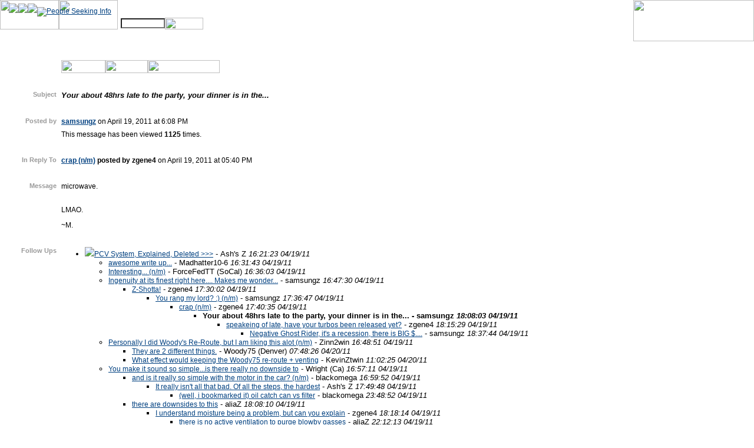

--- FILE ---
content_type: text/html; charset=utf-8
request_url: http://www.twinturbo.net/nissan/300zx/forums/general/view/2433073/Your-about-48hrs-late-to-the-party-your-dinner-is-in-the.html
body_size: 68522
content:

<!DOCTYPE HTML PUBLIC "-//W3C//DTD HTML 4.0 Transitional//EN">

<html xmlns="http://www.w3.org/1999/xhtml" xmlns:fb="http://www.facebook.com/2008/fbml" xmlns:og="http://ogp.me/ns#">
<head>


<span id="Macro"><title>TwinTurbo.NET: Nissan 300ZX forum - Your about 48hrs late to the party, your dinner is in the...</title>
<meta name="description" content="Your about 48hrs late to the party, your dinner is in the... microwave.&lt;p&gt;&lt;br&gt;LMAO.&lt;p&gt;~M.&lt;p&gt;  ">

<meta property="og:title" content="Your about 48hrs late to the party, your dinner is in the..." />
<meta property="og:description" content="microwave.&lt;p&gt;&lt;br&gt;LMAO.&lt;p&gt;~M.&lt;p&gt; " />  
<meta property="og:type" content="article" />
<STYLE type="text/css">
	<!--
	a.author:link    {font-size: 10pt; color: black; text-decoration: none;} /* unvisited link */
	a.author:active  {font-size: 10pt; color: black; text-decoration: underline;}
	a.author:visited {font-size: 10pt; color: black; text-decoration: none;} /* unvisited link */
	a.author:hover   {font-size: 10pt; color: black; text-decoration: underline;}
	form ul {
	  list-style-type: none;
	}
	form ul li {
	   margin: 0;
	   padding: 0;
         padding-top: 2px;
	}
	form ul ul li {
	   padding: 0;
      }
	form ul ul li a:link {
	   text-decoration: underline;
	}
	form ul ul li a:hover {
	   text-decoration: none;
	}
	form ul ul li a:visited {
	   text-decoration: none;
	}
	.font, body {
		font-family: Verdana, Arial, Helvetica, sans-serif;
		font-size: 10pt;
		color: #000000;
	}
	.white {
		font-family: Verdana, Arial, Helvetica, sans-serif;
		font-size: 9pt;
		color: white;
	}
	.textGrey {
		color: #666666;
		font-family: Verdana, Arial, Helvetica, sans-serif;
		font-size: 10px;
	}
	.textsmallblack {
		color: #000000;
		font-family: Verdana, Arial, Helvetica, sans-serif;
		font-size: 9pt;
	}
	.textBold {
		font-family: Verdana, Arial, Helvetica, sans-serif;
		font-size: 10pt;
		font-weight: bold;
		color: #000000;
	}
	.textBoldRed {
		font-family: Verdana, Arial, Helvetica, sans-serif;
		font-size: 10pt;
		font-weight: bold;
		color: #FF0000;
	}
	td {
		font-family: Verdana, Arial, Helvetica, sans-serif;
		font-size: 9pt;
	}
	a:link {
		font-family: Verdana, Arial, Helvetica, sans-serif;
		font-size: 9pt;
		color: #004080;
	}
	a:visited {
		font-family: Verdana, Arial, Helvetica, sans-serif;
		font-size: 9pt;
		color: #333333;
	}
	a.boxlink{
		font-family: Verdana, Arial, Helvetica, sans-serif;
		color: #ffffff;
		background-color: #3366CC;
	}
	.textGreyJustify {
		font-family: Verdana, Arial, Helvetica, sans-serif;
		font-size: 10px;
		color: #666666;
		text-align: justify;
	}
	body {
		background-color: #FFFFFF;
		background-image: url(/themes/01/images/z_bgnd.jpg);
		background-repeat: no-repeat;
	}
	input.search {
		color:000000; 
		font-size: 10px; 
		font-family: Verdana, Arial, Helvetica, sans-serif;
		background-color: #FFFFFF;
	}
	.inputbox {
		font-family: Verdana, Arial, Helvetica, sans-serif;
		background-color: #3366CC;
		color: #FFFFFF;
	}
	.textinput {
		font-family: Verdana, Arial, Helvetica, sans-serif;
		color: #000000;
		background-color: #ffffff;
	}
	input {
		font-family: Verdana, Arial, Helvetica, sans-serif;
		color: #000000;
		background-color: #3366CC;
	}
	.submitbutton {
		font-family: arial;
		font-size: 10pt;
		color: #000000;
		background-color: #cccccc;
   	}
   	H1 {
    		font-family: Verdana, Arial, Helvetica, sans-serif;
		color: #000000;
		font-weight: bold;
		font-size: 10pt;
	}
	.textTopic {
		font-family: Verdana, Arial, Helvetica, sans-serif;
		font-size: 10pt;
		font-style: italic;
		font-weight: bold;
	}
	.textBoldWhite {
		font-family: Verdana, Arial, Helvetica, sans-serif;
		font-size: 10pt;
		font-weight: bold;
		color: #FFFFFF;
	}
	.textWhite {
		font-family: Verdana, Arial, Helvetica, sans-serif;
		font-size: 10pt;
		color: #FFFFFF;
	}
	.textBoldGrey {
		font-family: Verdana, Arial, Helvetica, sans-serif;
		font-size: 8pt;
		font-weight: bold;
		color: #999999;
	}
	.bgframecolor {
		background-color: #cccccc;
	}
	.bgsubframecolor {
		background-color: #dedede;
	}
		.borderBox {
			color: black;
			background-color: #ffffff;
			font-size:  12px;
	#		font-family: Verdana,Arial;
			border-width: 1px;
			border-style: none;
			border-color: black black black black;
			padding: 2px 6px 2px 6px;
	#		cursor: pointer;
			position: relative;
			vertical-align: middle;
			height:  16px;
	}
	  	
	-->
</STYLE>
<SCRIPT LANGUAGE="JavaScript" type="text/javascript">
<!--
//----- Google Analytics ----
  var _gaq = _gaq || [];
  _gaq.push(['_setAccount', 'UA-37032911-1']);
  _gaq.push(['_setDomainName', 'twinturbo.net']);
  _gaq.push(['_trackPageview']);
  (function() {
    var ga = document.createElement('script'); ga.type = 'text/javascript'; ga.async = true;
    ga.src = ('https:' == document.location.protocol ? 'https://ssl' : 'http://www') + '.google-analytics.com/ga.js';
    var s = document.getElementsByTagName('script')[0]; s.parentNode.insertBefore(ga, s);
  })();
  //---------------------------
function popupURL(url, refresh_window) {
	var newwin = window.open(url, 'status', 'width=550,height=200,resizable=no');
	newwin.opener = self;
	if (refresh_window == 1)
		self.open(self.document.URL);
	newwin.focus();
}
function confirm_vtd (url) {
	if (confirm("Vote to Delete message.  Are you sure?"))
		popupURL(url);
}

function change_description (msg_id, forum) {
	var msg = prompt("Enter a new description for this bookmark.  Leave the description blank to revert to the message subject.", "");
	while (msg.length > 255) {
		msg = prompt("Description is too long.  Enter a new description for this bookmark. Leave the description blank to revert to the message subject.");
	}
	var x;
	var frm;
	for (x=0; x < document.forms.length; x++) {
		if (document.forms[x].name == "changedesc_" + forum) {
		   frm = document.forms[x];
		}
	}
	// go ahead and set the message entered.
	frm.description.value = msg;
	frm.msg_id.value = msg_id;
	frm.forum.value = forum;
	// submit the form to do deletion.
	frm.submit();
}
-->
</SCRIPT>
<SCRIPT TYPE="text/javascript">
<!--
function MM_preloadImages() { //v3.0
  var d=document; if(d.images){ if(!d.MM_p) d.MM_p=new Array();
    var i,j=d.MM_p.length,a=MM_preloadImages.arguments; for(i=0; i<a.length; i++)
    if (a[i].indexOf("#")!=0){ d.MM_p[j]=new Image; d.MM_p[j++].src=a[i];}}
}
function MM_findObj(n, d) { //v4.01
  var p,i,x;  if(!d) d=document; if((p=n.indexOf("?"))>0&&parent.frames.length) {
    d=parent.frames[n.substring(p+1)].document; n=n.substring(0,p);}
  if(!(x=d[n])&&d.all) x=d.all[n]; for (i=0;!x&&i<d.forms.length;i++) x=d.forms[i][n];
  for(i=0;!x&&d.layers&&i<d.layers.length;i++) x=MM_findObj(n,d.layers[i].document);
  if(!x && d.getElementById) x=d.getElementById(n); return x;
}
function MM_swapImage() { //v3.0
  var i,j=0,x,a=MM_swapImage.arguments; document.MM_sr=new Array; for(i=0;i<(a.length-2);i+=3)
   if ((x=MM_findObj(a[i]))!=null){document.MM_sr[j++]=x; if(!x.oSrc) x.oSrc=x.src; x.src=a[i+2];}
}
function MM_reloadPage(init) {  //reloads the window if Nav4 resized
  if (init==true) with (navigator) {if ((appName=="Netscape")&&(parseInt(appVersion)==4)) {
    document.MM_pgW=innerWidth; document.MM_pgH=innerHeight; onresize=MM_reloadPage; }}
  else if (innerWidth!=document.MM_pgW || innerHeight!=document.MM_pgH) location.reload();
}
MM_reloadPage(true);
function MM_showHideLayers() { //v6.0
  var i,p,v,obj,args=MM_showHideLayers.arguments;
  for (i=0; i<(args.length-2); i+=3) if ((obj=MM_findObj(args[i]))!=null) { v=args[i+2];
    if (obj.style) { obj=obj.style; v=(v=='show')?'visible':(v=='hide')?'hidden':v; }
    obj.visibility=v; }
}
function MM_swapImgRestore() { //v3.0
  var i,x,a=document.MM_sr; for(i=0;a&&i<a.length&&(x=a[i])&&x.oSrc;i++) x.src=x.oSrc;
}
-->
</script>
</HEAD>
<BODY  background="/themes/01/images/z_bgnd.jpg" BGCOLOR=#FFFFFF LEFTMARGIN=0 TOPMARGIN=0 MARGINWIDTH=0 MARGINHEIGHT=0 ONLOAD="MM_preloadImages('/themes/01/images/header_forums-over.jpg','/themes/01/images/header_pages-over.jpg','/themes/01/images/header_pages.jpg','/themes/01/images/header_forums.jpg','/themes/01/images/pages_rides-over.jpg','/themes/01/images/pages_tech-over.jpg','/themes/01/images/pages_docs-over.jpg','/themes/01/images/pages_news-over.jpg','/themes/01/images/pages_faq-over.jpg','/themes/01/images/pages_links-over.jpg','/themes/01/images/pages_chat-over.jpg','/themes/01/images/pages_store-over.jpg','/themes/01/images/forums_search-over.jpg','/themes/01/images/forums_events-over.jpg','/themes/01/images/forums_classified-over.jpg','/themes/01/images/forums_technical-over.jpg','/themes/01/images/forums_general-over.jpg','/themes/01/images/pages_members-over.jpg','/themes/01/images/header_search-over.jpg')">
<a name="top"></a>
<SCRIPT LANGUAGE = "JavaScript">
var ol_fgcolor = "#FFFFE1";
var ol_width = 400;
</SCRIPT>
<SCRIPT LANGUAGE = "JavaScript" SRC="/themes/overlib.js"></SCRIPT>
<SCRIPT LANGUAGE = "JavaScript">
<!--
function help(msg) {
//	if (msg.length == 0)
//		msg = "No description provided.";
	return overlib(msg);
}
-->
</SCRIPT>
<DIV ID="overDiv" style="position:absolute; visibility:hidden; z-index:1000;"></div>
<div id="OnlineCount" style="position:absolute; left:15px; top:5px; width:300px; height:20px; z-index:1; visibility: visible;">
<a href="/net/online.aspx" target="Main"><img border=0 vspace=1 src="/themes/01/images/2.gif"><img border=0 vspace=1 src="/themes/01/images/8.gif"><img border=0 vspace=1 src="/themes/01/images/4.gif"><IMG SRC="/themes/01/images/psi.gif" border=0 alt="People Seeking Info"></a>
</div>
<div id="ForumsLayer" style="position:absolute; left:0px; top:50px; width:286px; height:20px; z-index:2; visibility: hidden;">
	<TABLE BORDER=0 CELLPADDING=0 CELLSPACING=0>
		<TR> 
			<td> <A HREF="/nissan/300zx/forums/general/current/forum.html" onMouseOver="MM_swapImage('forums_general','','/themes/01/images/forums_general-over.jpg',1)" onMouseOut="MM_swapImgRestore()"><IMG SRC="/themes/01/images/forums_general.jpg" ALT="" NAME="forums_general" WIDTH=56 HEIGHT=20 BORDER=0></A></td>
			<td><A HREF="/nissan/300zx/forums/technical/current/forum.html" onMouseOver="MM_swapImage('forums_technical','','/themes/01/images/forums_technical-over.jpg',1)" onMouseOut="MM_swapImgRestore()"><IMG SRC="/themes/01/images/forums_technical.jpg" ALT="" NAME="forums_technical" WIDTH=64 HEIGHT=20 BORDER=0></A></td>
			<td><A HREF="/nissan/300zx/forums/classified/current/forum.html" onMouseOver="MM_swapImage('forums_classified','','/themes/01/images/forums_classified-over.jpg',1)" onMouseOut="MM_swapImgRestore()"><IMG SRC="/themes/01/images/forums_classified.jpg" ALT="" NAME="forums_classified" WIDTH=65 HEIGHT=20 BORDER=0></A></td>
			<td><A HREF="/nissan/300zx/forums/events/current/forum.html" onMouseOver="MM_swapImage('forums_events','','/themes/01/images/forums_events-over.jpg',1)" onMouseOut="MM_swapImgRestore()"><IMG SRC="/themes/01/images/forums_events.jpg" ALT="" NAME="forums_events" WIDTH=51 HEIGHT=20 BORDER=0></A></td>
			<td><A HREF="/nissan/300zx/forums/polls/current/forum.html" onMouseOver="MM_swapImage('forums_poll','','/themes/01/images/forums_poll-over.jpg',1)" onMouseOut="MM_swapImgRestore()"><IMG SRC="/themes/01/images/forums_poll.jpg" ALT="" NAME="forums_poll" WIDTH=32 HEIGHT=20 BORDER=0></A></TD>
			
			
			<!--<td> <A HREF="#" onMouseOver="MM_swapImage('forums_search','','/themes/01/images/forums_search-over.jpg',1)" onMouseOut="MM_swapImgRestore()"><IMG SRC="/themes/01/images/forums_search.jpg" ALT="" NAME="forums_search" WIDTH=50 HEIGHT=20 BORDER=0></A></td>-->
		</TR>
	</TABLE>
</div>
<div id="PagesLayer" style="position:absolute; left:100px; top:50px; width:361px; height:20px; z-index:3; visibility: hidden;">
<TABLE WIDTH=361 BORDER=0 CELLPADDING=0 CELLSPACING=0>
	<TR>
		<td><A HREF="/ttnetrides/rides.aspx" onMouseOver="MM_swapImage('pages_rides','','/themes/01/images/pages_rides-over.jpg',1)" onMouseOut="MM_swapImgRestore()"><IMG SRC="/themes/01/images/pages_rides.jpg" ALT="" NAME="pages_rides" WIDTH=42 HEIGHT=20 BORDER=0></A></td>
		<td><A HREF="/nissan/300zx/tech/tech.aspx" onMouseOver="MM_swapImage('pages_tech','','/themes/01/images/pages_tech-over.jpg',1)" onMouseOut="MM_swapImgRestore()"><IMG SRC="/themes/01/images/pages_tech.jpg" ALT="" NAME="pages_tech" WIDTH=35 HEIGHT=20 BORDER=0></A></td>
		<td><A HREF="/ttnetdocs/docs.aspx" onMouseOver="MM_swapImage('pages_docs','','/themes/01/images/pages_docs-over.jpg',1)" onMouseOut="MM_swapImgRestore()" target="_blank"><IMG SRC="/themes/01/images/pages_docs.jpg" ALT="" NAME="pages_docs" WIDTH=37 HEIGHT=20 BORDER=0></A></td>
		<td><A HREF="/nissan/300zx/forums/news/current/forum.html" onMouseOver="MM_swapImage('pages_news','','/themes/01/images/pages_news-over.jpg',1)" onMouseOut="MM_swapImgRestore()"><IMG SRC="/themes/01/images/pages_news.jpg" ALT="" NAME="pages_news" WIDTH=40 HEIGHT=20 BORDER=0></A></td>
		<td><A HREF="/nissan/300zx/FAQ/faq.aspx" onMouseOver="MM_swapImage('pages_faq','','/themes/01/images/pages_faq-over.jpg',1)" onMouseOut="MM_swapImgRestore()"><IMG SRC="/themes/01/images/pages_faq.jpg" ALT="" NAME="pages_faq" WIDTH=27 HEIGHT=20 BORDER=0></A></td>
		<td><A HREF="/nissan/300zx/links/links.aspx" onMouseOver="MM_swapImage('pages_links','','/themes/01/images/pages_links-over.jpg',1)" onMouseOut="MM_swapImgRestore()"><IMG SRC="/themes/01/images/pages_links.jpg" ALT="" NAME="pages_links" WIDTH=37 HEIGHT=20 BORDER=0></A></td>
		<td><A HREF="/ttnetchat/chat.aspx" onMouseOver="MM_swapImage('pages_chat','','/themes/01/images/pages_chat-over.jpg',1)" onMouseOut="MM_swapImgRestore()"><IMG SRC="/themes/01/images/pages_chat.jpg" ALT="" NAME="pages_chat" WIDTH=36 HEIGHT=20 BORDER=0></A></td>
		<td><A HREF="/ttnetstore/store.aspx" onMouseOver="MM_swapImage('pages_store','','/themes/01/images/pages_store-over.jpg',1)" onMouseOut="MM_swapImgRestore()" target="_blank"><IMG SRC="/themes/01/images/pages_store.jpg" ALT="" NAME="pages_store" WIDTH=40 HEIGHT=20 BORDER=0></A></td>
		<td><A HREF="/ttnetmembers/members.aspx" onMouseOver="MM_swapImage('pages_members','','/themes/01/images/pages_members-over.jpg',1)" onMouseOut="MM_swapImgRestore()"><IMG SRC="/themes/01/images/pages_members.jpg" ALT="" NAME="pages_members" WIDTH=67 HEIGHT=20 BORDER=0></A></td>
		<td><A HREF="/ttnetsearch/search.aspx" onMouseOver="MM_swapImage('forums_search','','/themes/01/images/forums_search-over.jpg',1)" onMouseOut="MM_swapImgRestore()"><IMG SRC="/themes/01/images/forums_search.jpg" ALT="" NAME="forums_search" WIDTH=50 HEIGHT=20 BORDER=0></A></td>
	</TR>
</TABLE></div>
<div id="SearchLayer" style="position:absolute; left:205px; top:30px; width:300px; height:20px; z-index:1">
<form action="/ttnetsearch/search.aspx?forum=general" method="post" name="search">
	<table border="0" cellspacing="0" cellpadding="0">
		<tr>
			<td valign="middle" class="search"><input name="search" type="text" id="btnsearch" size="10" class="search"><a href="#" onClick="document.forms[0].submit();" onMouseOut="MM_swapImgRestore()" onMouseOver="MM_swapImage('header_search','','/themes/01/images/header_search-over.jpg',1);MM_showHideLayers('ForumsLayer','','hide','PagesLayer','','hide')"><img src="/themes/01/images/header_search.jpg" name="header_search" width="65" height="20" border="0" align="absmiddle"></a></td>
		</tr>
	</table>
</form>
</div>
<!-- ACTUAL PAGE-->
<a name="top"></a>
<table width="100%" height="100%" border="0" cellpadding="0" cellspacing="0">
        <tr>
                <td align="left" valign="top">
                        <table width="100%" height="70" border="0" cellpadding="0" cellspacing="0">
                                <tr>
                                        <td width="200" height="50" background="/themes/01/images/header_bgnd.gif" valign="top"><a href="#" onMouseOver="MM_swapImage('Forums','','/themes/01/images/header_forums-over.jpg','Pages','','/themes/01/images/header_pages.jpg',1);MM_showHideLayers('ForumsLayer','','show','PagesLayer','','hide')"><img src="/themes/01/images/header_forums.jpg" name="Forums" width="100" height="50" border="0"></a><a href="#" onMouseOver="MM_showHideLayers('ForumsLayer','','hide','PagesLayer','','show');MM_swapImage('Forums','','/themes/01/images/header_forums.jpg','Pages','','/themes/01/images/header_pages-over.jpg',1)"><img src="/themes/01/images/header_pages.jpg" name="Pages" width="100" height="50" border="0"></a></td>
                                        <td height="50" align="left" valign="bottom" background="/themes/01/images/header_bgnd.gif">&nbsp;</td>
                                        <td width="205" height="70" rowspan="2" align="right"><a href="http://www.twinturbo.net"><!--<img src="/themes/01/images/header_logo_XMAS.gif" border="0" width="205" height="70">--><img src="/themes/01/images/header_logo.gif" width="205" height="70" border="0"></a></td>
                                </tr>
                                <tr>
                                        <td height="20">&nbsp;</td>
                                        <td height="20">&nbsp;</td>
                                </tr>
                        </table>
<p><table width="100%" border=0 cellpadding=4 cellspacing=0>
	<tr>
		<td><img src="/themes/01/images/spacer.gif" width=76 height=1></td>
		<td align=top valign=left><IMG SRC="/themes/01/images/bar-generali.gif" HEIGHT=16 ALT=""><br><a href="/net/bookmarks.aspx?forum=general&forum_type=&action=add&msg_id=2433073" onmouseover="MM_swapImage('bar_book_23','','/themes/01/images/bar-bookmark-over.gif',1)" onmouseout="MM_swapImgRestore()" target="_blank"><img src="/themes/01/images/bar-bookmark.gif" alt="" name="bar_book_23" width=75 height=22 border=0 id="bar_book_23"></a><a href="#followups" onmouseover="MM_swapImage('bar_followups_b','','/themes/01/images/bar-followups-over.gif',1)" onmouseout="MM_swapImgRestore()"><img src="/themes/01/images/bar-followups.gif" alt="" name="bar_followups_b" width=72 height=22 border=0 id="bar_followups_b"></a><a href="/nissan/300zx/forums/general/current/forum.html" onmouseover="MM_swapImage('bar_forum_b','','/themes/01/images/bar-forum-over.gif',1)" onmouseout="MM_swapImgRestore()"><img src="/themes/01/images/bar-forum.gif" alt="" name="bar_forum_b" width=122 height=22 border=0 id="bar_forum_b"></a> </td>
		<td><img src="/themes/01/images/spacer.gif" width=76 height=1></td>
	</tr>
	<tr>
		<td>&nbsp;</td>
		<td>&nbsp;</td>
		<td>&nbsp;</td>
	</tr>
	<tr>
		<td valign=top align=right class="textBoldGrey"><b>Subject</b></td>
<td valign=top align=left class="textTopic">Your about 48hrs late to the party, your dinner is in the...</td>
<td><img src="/themes/01/images/spacer.gif" width=76 height=1></td>
	</tr>
	<tr>
		<td>&nbsp;</td>
		<td>&nbsp;</td>
		<td>&nbsp;</td>
	</tr>
	<tr>
		<td valign=top align=right class="textBoldGrey"><b>Posted by</b></td>
	<td valign=top align=left><b><a href="/net/directory.aspx?forum=general&user_id=77178">samsungz</a></b> on April 19, 2011 at 6:08 PM </td>
	<td><img src="/themes/01/images/spacer.gif" width=76 height=1></td>
</tr>
<tr>
	<td valign=top align=right>&nbsp;</td>
	<td valign=top align=left>This message has been viewed <B>1125</B> times.<!--99.21.139.167--> </td>
	<td><img src="/themes/01/images/spacer.gif" width=76 height=1></td>
	</tr>
	<tr>
		<td>&nbsp;</td>
		<td>&nbsp;</td>
		<td>&nbsp;</td>
	</tr>
	<tr>
	<td valign=top align=right class="textBoldGrey"><b>In Reply To</b></td>
	<td valign=top align=left><b><a href="/net/viewmsg.aspx?forum=general&msg_id=2433064">crap (n/m)</a> posted by zgene4</b> on April 19, 2011 at 05:40 PM</td>
	<td><img src="/themes/01/images/spacer.gif" width=76 height=1></td>
</tr>
	
	<tr>
		<td>&nbsp;</td>
		<td>&nbsp;</td>
		<td>&nbsp;</td>
	</tr>
	<tr>
		<td valign=top align=right class="textBoldGrey"><b>Message</b></td>
<td valign=top align=left>microwave.<p><br>LMAO.<p>~M.<p><p>

</td>
<td><img src="/themes/01/images/spacer.gif" width=76 height=1></td>
	</tr>
	<tr>
		<td>&nbsp;</td>
		<td>&nbsp;</td>
		<td>&nbsp;</td>
	</tr>
	<tr>
		<td align="right" valign="top" class="textBoldGrey"><a name="followups"></a><b>Follow Ups</b></td>
		<td>
<font size=-1><ul><li><img border=0 src="/themes/01/images/photo.gif" onMouseOver="overlib('<img width=200  SRC=http://ashspecz.com/Image%20Gallery/PCV%20Delete/Source%20Images/P4190465.JPG>', CAPTION, 'First Image', WIDTH, 200, HEIGHT, 134);"  onMouseOut="return nd();"><a href="/nissan/300zx/forums/general/view/2433040/PCV-System-Explained-Deleted-gtgtgt.html " onMouseOver="overlib('PCV System: Explained, Deleted&lt;p&gt;I imagine there are quite a few opinions out there on the PCV system and with the new turbo inlet pipes we are currently right in the middle of producing, it has raised a lot of questions about the option to remove the PCV ports on the accordion section replacements.... ', CAPTION, 'Message Preview');"  onMouseOut="return nd();"  >PCV System, Explained, Deleted &gt;&gt;&gt;</a> - <a class="author" href="/net/directory.aspx?forum=general&user_id=16425"
>Ash's Z</a>
		
		
	 <i>16:21:23 04/19/11</i><ul><li><a href="/nissan/300zx/forums/general/view/2433042/awesome-write-up.html " onMouseOver="overlib('wish you have posted last week before I put my engine back in :)&lt;p&gt; ', CAPTION, 'Message Preview');"  onMouseOut="return nd();"  >awesome write up...</a> - <a class="author" href="/net/directory.aspx?forum=general&user_id=14010"
>Madhatter10-6</a>
		
		
	 <i>16:31:43 04/19/11</i></ul><ul><li><a href="/nissan/300zx/forums/general/view/2433044/Interesting.html "  >Interesting... (n/m)</a> - <a class="author" href="/net/directory.aspx?forum=general&user_id=34651"
>ForceFedTT (SoCal)</a>
		
		
	 <i>16:36:03 04/19/11</i></ul><ul><li><a href="/nissan/300zx/forums/general/view/2433046/Ingenuity-at-its-finest-right-here-Makes-me-wonder.html " onMouseOver="overlib(' what else can be deleted in the pursuit of a Z32\'s perfection of performance.  :)&lt;p&gt;~M.&lt;p&gt; ', CAPTION, 'Message Preview');"  onMouseOut="return nd();"  >Ingenuity at its finest right here.... Makes me wonder...</a> - <a class="author" href="/net/directory.aspx?forum=general&user_id=77178"
>samsungz</a>
		
		
	 <i>16:47:30 04/19/11</i><ul><li><a href="/nissan/300zx/forums/general/view/2433060/Z-Shotta.html " onMouseOver="overlib('&lt;br&gt; ', CAPTION, 'Message Preview');"  onMouseOut="return nd();"  >Z-Shotta!</a> - <a class="author" href="/net/directory.aspx?forum=general&user_id=47061"
>zgene4</a>
		
		
	 <i>17:30:02 04/19/11</i><ul><li><a href="/nissan/300zx/forums/general/view/2433062/You-rang-my-lord-.html "  >You rang my lord? :) (n/m)</a> - <a class="author" href="/net/directory.aspx?forum=general&user_id=77178"
>samsungz</a>
		
		
	 <i>17:36:47 04/19/11</i><ul><li><a href="/nissan/300zx/forums/general/view/2433064/crap.html "  >crap (n/m)</a> - <a class="author" href="/net/directory.aspx?forum=general&user_id=47061"
>zgene4</a>
		
		
	 <i>17:40:35 04/19/11</i><ul><li><b>Your about 48hrs late to the party, your dinner is in the... - <a class="author" href="/net/directory.aspx?forum=general&user_id=77178"
>samsungz</a>
		
		
	 <i>18:08:03 04/19/11</i></b><ul><li><a href="/nissan/300zx/forums/general/view/2433078/speakeing-of-late-have-your-turbos-been-released-yet.html " onMouseOver="overlib('&lt;br&gt; ', CAPTION, 'Message Preview');"  onMouseOut="return nd();"  >speakeing of late, have your turbos been released yet?</a> - <a class="author" href="/net/directory.aspx?forum=general&user_id=47061"
>zgene4</a>
		
		
	 <i>18:15:29 04/19/11</i><ul><li><a href="/nissan/300zx/forums/general/view/2433082/Negative-Ghost-Rider-its-a-recession-there-is-BIG-.html " onMouseOver="overlib('to be made in flipping commercial and residential real estate than the fairly slim profit margin on turbo kits for me...&lt;p&gt;Only sold 2 sets before my girl got me into the deep end of the real estate game, 1 locally, and the other to a guy out in Cali.  Aside from my 9-5, that soaks up most of my b.s... ', CAPTION, 'Message Preview');"  onMouseOut="return nd();"  >Negative Ghost Rider, it's a recession, there is BIG $....</a> - <a class="author" href="/net/directory.aspx?forum=general&user_id=77178"
>samsungz</a>
		
		
	 <i>18:37:44 04/19/11</i></ul></ul></ul></ul></ul></ul></ul><ul><li><a href="/nissan/300zx/forums/general/view/2433048/Personally-I-did-Woodys-Re-Route-but-I-am-liking-this-alot.html "  >Personally I did Woody's Re-Route, but I am liking this alot (n/m)</a> - <a class="author" href="/net/directory.aspx?forum=general&user_id=75517"
>Zinn2win</a>
		
		
	 <i>16:48:51 04/19/11</i><ul><li><a href="/nissan/300zx/forums/general/view/2433193/They-are-2-different-things.html " onMouseOver="overlib('Depends if you agree that deleting it is a good thing or not.  ', CAPTION, 'Message Preview');"  onMouseOut="return nd();"  >They are 2 different things.</a> - <a class="author" href="/net/directory.aspx?forum=general&user_id=22423"
>Woody75 (Denver)</a>
		
		
	 <i>07:48:26 04/20/11</i></ul><ul><li><a href="/nissan/300zx/forums/general/view/2433226/What-effect-would-keeping-the-Woody75-re-route--venting.html " onMouseOver="overlib('What sort of effect would simply venting the exhaust Valve covers (as Ash did) while keeping the rest of the PCV system intact with a Woody75 reroute?&lt;p&gt;I have done the re-route, and if I vented the exhaust valve cover while capping the accordian tube that would prevent any oil that might find its w... ', CAPTION, 'Message Preview');"  onMouseOut="return nd();"  >What effect would keeping the Woody75 re-route + venting</a> - <a class="author" href="/net/directory.aspx?forum=general&user_id=71814"
>KevinZtwin</a>
		
		
	 <i>11:02:25 04/20/11</i></ul></ul><ul><li><a href="/nissan/300zx/forums/general/view/2433050/You-make-it-sound-so-simpleis-there-really-no-downside-to.html " onMouseOver="overlib('removing the system? I don\'t think many smog shops would notice but don\'t think I\'ll be testing that. How about on older engines with more blowby like mine with compression in the 145-150 range? ', CAPTION, 'Message Preview');"  onMouseOut="return nd();"  >You make it sound so simple...is there really no downside to</a> - <a class="author" href="/net/directory.aspx?forum=general&user_id=62304"
>Wright (Ca)</a>
		
		
	 <i>16:57:11 04/19/11</i><ul><li><a href="/nissan/300zx/forums/general/view/2433051/and-is-it-really-so-simple-with-the-motor-in-the-car.html "  >and is it really so simple with the motor in the car? (n/m)</a> - <a class="author" href="/net/directory.aspx?forum=general&user_id=62046"
>blackomega</a>
		
		
	 <i>16:59:52 04/19/11</i><ul><li><a href="/nissan/300zx/forums/general/view/2433068/It-really-isnt-all-that-bad--Of-all-the-steps-the-hardest.html " onMouseOver="overlib('is to remove the hose that connects to the port on the valve cover that points to the passenger side.... and that\'s not really major surgery.&lt;p&gt; ', CAPTION, 'Message Preview');"  onMouseOut="return nd();"  >It really isn't all that bad.  Of all the steps, the hardest</a> - <a class="author" href="/net/directory.aspx?forum=general&user_id=16425"
>Ash's Z</a>
		
		
	 <i>17:49:48 04/19/11</i><ul><li><a href="/nissan/300zx/forums/general/view/2433152/well-i-bookmarked-it-oil-catch-can-vs-filter.html " onMouseOver="overlib('Are there catch cans that small, or is it a custom job? I don\'t see plumbing lines that long (to accommodate mounting cans) being any different than just dumping to the street...&lt;p&gt;Is it late? Am I tired?  ', CAPTION, 'Message Preview');"  onMouseOut="return nd();"  >(well, i bookmarked it) oil catch can vs filter</a> - <a class="author" href="/net/directory.aspx?forum=general&user_id=62046"
>blackomega</a>
		
		
	 <i>23:48:52 04/19/11</i></ul></ul></ul><ul><li><a href="/nissan/300zx/forums/general/view/2433074/there-are-downsides-to-this.html " onMouseOver="overlib('older engines and cold engines with forged pistons will have increased blow-by. Hell, even a new engine will have some blow-by.&lt;p&gt;Unless you routinely get the engine oil hot enough to boil off any moisture in the crankcase, your oil will become contaminated. This may not be an issue in warm climates... ', CAPTION, 'Message Preview');"  onMouseOut="return nd();"  >there are downsides to this</a> - <a class="author" href="/net/directory.aspx?forum=general&user_id=25623"
>aliaZ</a>
		
		
	 <i>18:08:10 04/19/11</i><ul><li><a href="/nissan/300zx/forums/general/view/2433079/I-understand-moisture-being-a-problem-but-can-you-explain.html " onMouseOver="overlib('to me why a delete would cause it\'s build-up?  Is it because the mixture is no longer being sent through the combustion chamber? ', CAPTION, 'Message Preview');"  onMouseOut="return nd();"  >I understand moisture being a problem, but can you explain</a> - <a class="author" href="/net/directory.aspx?forum=general&user_id=47061"
>zgene4</a>
		
		
	 <i>18:18:14 04/19/11</i><ul><li><a href="/nissan/300zx/forums/general/view/2433125/there-is-no-active-ventilation-to-purge-blowby-gasses.html " onMouseOver="overlib('from the crankcase if you delete the PCV system ', CAPTION, 'Message Preview');"  onMouseOut="return nd();"  >there is no active ventilation to purge blowby gasses</a> - <a class="author" href="/net/directory.aspx?forum=general&user_id=25623"
>aliaZ</a>
		
		
	 <i>22:12:13 04/19/11</i></ul></ul></ul></ul><ul><li><a href="/nissan/300zx/forums/general/view/2433054/wouldnt-an-oil-catch-can-would-be-better-than-a-filter-.html "  >wouldn't an oil catch can would be better than a filter ? (n/m)</a> - <a class="author" href="/net/directory.aspx?forum=general&user_id=15285"
>The Devils Z</a>
		
		
	 <i>17:10:12 04/19/11</i><ul><li><a href="/nissan/300zx/forums/general/view/2433057/Yes.html " onMouseOver="overlib('I ran a filter type on my Talon and once in a while the oil would still come out of the filter..&lt;p&gt;A catch can would be a better route.  Since my talon wasn\'t my DD.. I just ran a hose that was looped around itself a few wraps.. then zip tied.. I would check it and &quot;drain&quot; it once in a while.. usual... ', CAPTION, 'Message Preview');"  onMouseOut="return nd();"  >Yes.</a> - <a class="author" href="/net/directory.aspx?forum=general&user_id=18722"
>KongZTT GT28RS MD</a>
		
		
	 <i>17:18:18 04/19/11</i><ul><li><a href="/nissan/300zx/forums/general/view/2433065/I-cannot-speak-to-how-the-crankcase-is-configured-on-an.html " onMouseOver="overlib('Eagle Talon or how it can be used as a basis for understanding the Z\'s PCV system.  If one wanted to run a catch can instead of the filter that will work just fine.  But I\'ve never had an issue with the Z spilling oil from the PCV ports - on mine or on any other I\'ve done this with. ', CAPTION, 'Message Preview');"  onMouseOut="return nd();"  >I cannot speak to how the crankcase is configured on an</a> - <a class="author" href="/net/directory.aspx?forum=general&user_id=16425"
>Ash's Z</a>
		
		
	 <i>17:42:39 04/19/11</i><ul><li><a href="/nissan/300zx/forums/general/view/2433097/It-wasnt-alot-of-oil-that-came-out-but-I-hated.html " onMouseOver="overlib('opening the hood and seeing the little filter soaked with oil.. small amounts would drip onto valve cover.&lt;p&gt;I guess it is the angle that the VG\'s valve covers are at and the tubes that come out do not allow the oil to &quot;hump&quot; those curves/transitions.&lt;p&gt;The only problem with running a catch can.. is... ', CAPTION, 'Message Preview');"  onMouseOut="return nd();"  >It wasn't alot of oil that came out.. but I hated</a> - <a class="author" href="/net/directory.aspx?forum=general&user_id=18722"
>KongZTT GT28RS MD</a>
		
		
	 <i>19:41:26 04/19/11</i></ul></ul></ul></ul><ul><li><a href="/nissan/300zx/forums/general/view/2433055/post-in-technical-so-we-can-VTF.html "  >post in technical so we can VTF (n/m)</a> - <a class="author" href="/net/directory.aspx?forum=general&user_id=74851"
>MrOzzie5183</a>
		
		
	 <i>17:13:18 04/19/11</i><ul><li><a href="/nissan/300zx/forums/general/view/2433066/I-will-put-together-a-full-writeup-on-this-process-in-the.html " onMouseOver="overlib('near future that will have pictures and a more defined step-by-step explanation to the process.&lt;p&gt;I mainly made this post for the NYC Z-Car club guys and other customers as we are right in the middle of producing their turbo inlet pipe sets.  They needed more information on what this is all about so... ', CAPTION, 'Message Preview');"  onMouseOut="return nd();"  >I will put together a full writeup on this process in the</a> - <a class="author" href="/net/directory.aspx?forum=general&user_id=16425"
>Ash's Z</a>
		
		
	 <i>17:47:56 04/19/11</i></ul></ul><ul><li><a href="/nissan/300zx/forums/general/view/2433059/Agreed-I-got-rid-of-it-on-my-car-a-long-time-ago.html "  >Agreed, I got rid of it on my car a long time ago. (n/m)</a> - <a class="author" href="/net/directory.aspx?forum=general&user_id=7180"
>Russell@Z1</a>
		
		
	 <i>17:28:36 04/19/11</i></ul><ul><li><a href="/nissan/300zx/forums/general/view/2433072/Re-PCV-System-Explained-Deleted-gtgtgt.html " onMouseOver="overlib('ive owned a few z\'s on my first z i ran the catch can setup, it was quick and painless method but cost a lil bit more money than the filter setup...i found the catch can to be a bit messier only because i had to find a spot to hide it then clean it up every oil change...the mini filter route ran fin... ', CAPTION, 'Message Preview');"  onMouseOut="return nd();"  >Re: PCV System, Explained, Deleted &gt;&gt;&gt;</a> - <a class="author" href="/net/directory.aspx?forum=general&user_id=67972"
>ouikikazz</a>
		
		
	 <i>18:06:50 04/19/11</i></ul><ul><li><a href="/nissan/300zx/forums/general/view/2433075/So-let-me-get-this-straight.html " onMouseOver="overlib('you completly enliminated the ventilation from the exhaust valve covers? Wouldnt this create positive pressure within the oil system? Or do the intake covers ventilate ALL pressure in the oil system? Just trying to understand this delete a little bit more.  ', CAPTION, 'Message Preview');"  onMouseOut="return nd();"  >So let me get this straight....</a> - <a class="author" href="/net/directory.aspx?forum=general&user_id=72216"
>Serg300zx</a>
		
		
	 <i>18:10:46 04/19/11</i><ul><li><a href="/nissan/300zx/forums/general/view/2433105/generally-youll-find-that-the-positive-pressure.html " onMouseOver="overlib('in high performance setups is significant and can cause all sorts of problems as well as rob hp. This problem can be even worse in turbo motors. &lt;br&gt;Remember, the pcv system was designed for stock hp levels and in some cases isn\'t adequate even then. I\'ve built non turbo street engines that would bl... ', CAPTION, 'Message Preview');"  onMouseOut="return nd();"  >generally you'll find that the positive pressure</a> - <a class="author" href="/net/directory.aspx?forum=general&user_id=74471"
>soulpwr</a>
		
		
	 <i>20:29:02 04/19/11</i></ul><ul><li><a href="/nissan/300zx/forums/general/view/2433107/The-VG-head-has-ports-where-the-pressures-SHOULD.html " onMouseOver="overlib('be &quot;equalized&quot;.&lt;p&gt;I do remember hearing Kuah @ SPL parts saying that he did not like just capping them off..&lt;p&gt;However;  The head design does allow the same pressures to be seen across both valve covers, even with them both being capped off from one another.&lt;p&gt; ', CAPTION, 'Message Preview');"  onMouseOut="return nd();"  >The VG head has ports where the pressures SHOULD</a> - <a class="author" href="/net/directory.aspx?forum=general&user_id=18722"
>KongZTT GT28RS MD</a>
		
		
	 <i>20:36:08 04/19/11</i></ul></ul><ul><li><a href="/nissan/300zx/forums/general/view/2433084/Am-I-understanding-your-logic.html " onMouseOver="overlib('My interpretation of ASH pcv delete-mod:&lt;p&gt;For comparison, OEM setup:&lt;p&gt;Intake manifold under vacuum:&lt;br&gt;- PCV sucked open and vents positive crankcase pressure into intake manifold.&lt;br&gt;- Front tubes vent positive crankcase pressure into turbo inlet pipe which is essentially open to the atmosphere.&lt;... ', CAPTION, 'Message Preview');"  onMouseOut="return nd();"  >Am I understanding your logic?</a> - <a class="author" href="/net/directory.aspx?forum=general&user_id=58982"
>enthuZiast</a>
		
		
	 <i>19:03:29 04/19/11</i><ul><li><a href="/nissan/300zx/forums/general/view/2433087/Re-Am-I-understanding-your-logic.html " onMouseOver="overlib('Also, what if you plug the rear PCV and just leave the front tubes alone and have them vent into the turbo inlet pipes. They will allow the oil to coat the inside of the intake tubes, IC\'s and etc. but the crankcase would still be allowed to vent. ', CAPTION, 'Message Preview');"  onMouseOut="return nd();"  >Re: Am I understanding your logic?</a> - <a class="author" href="/net/directory.aspx?forum=general&user_id=58982"
>enthuZiast</a>
		
		
	 <i>19:09:05 04/19/11</i><ul><li><a href="/nissan/300zx/forums/general/view/2433198/Re-Re-Am-I-understanding-your-logic.html " onMouseOver="overlib('I did this on Z-Lab and am moving to a different system.&lt;p&gt;Yes, blowby gets vented because typically the crankcase is under vacuum (until you hit WOT &amp; pressure = atmosphere), but air does not get circulated. You\'re only getting 1/2 the benefit of the PCV system. I change the oil in Z-Lab after ever... ', CAPTION, 'Message Preview');"  onMouseOut="return nd();"  >Re: Re: Am I understanding your logic?</a> - <a class="author" href="/net/directory.aspx?forum=general&user_id=1"
>Dallas DamonZ</a>
		
		
	 <i>08:39:16 04/20/11</i></ul></ul></ul><ul><li><a href="/nissan/300zx/forums/general/view/2433088/thanks-for-the-info-I-think-Ill-still-go-with-a-catch-can.html " onMouseOver="overlib('the question is whether to vent the can to atmosphere or tie it back into the PCV valves on the plenum. ', CAPTION, 'Message Preview');"  onMouseOut="return nd();"  >thanks for the info, I think I'll still go with a catch can</a> - <a class="author" href="/net/directory.aspx?forum=general&user_id=67830"
>FuerGrissa</a>
		
		
	 <i>19:17:40 04/19/11</i><ul><li><a href="/nissan/300zx/forums/general/view/2433090/Re-thanks-for-the-info-I-think-Ill-still-go-with-a-catch-can.html " onMouseOver="overlib('tie it back. That way you do not change any thing with the OEM pcv setup, only improved on it.&lt;p&gt;Just keep an eye on the oil level, otherwise you make things alot worst. ', CAPTION, 'Message Preview');"  onMouseOut="return nd();"  >Re: thanks for the info, I think I'll still go with a catch can</a> - <a class="author" href="/net/directory.aspx?forum=general&user_id=58982"
>enthuZiast</a>
		
		
	 <i>19:20:58 04/19/11</i></ul></ul><ul><li><a href="/nissan/300zx/forums/general/view/2433089/SZ-has-been-doing-this-for-a-whileexcept-the-filter-part.html " onMouseOver="overlib('I am not in any way speaking for SZ, Greg or Seb but I know Greg has the PCV deleted.  Same as Ash but without the little breather filters. The intake valve cover tubes are going into the accordian tube still.  My Zs are both this way, one is regularly road raced with no issues.  The other has had n... ', CAPTION, 'Message Preview');"  onMouseOut="return nd();"  >SZ has been doing this for a while...except the filter part</a> - <a class="author" href="/net/directory.aspx?forum=general&user_id=302"
>ZonaZ</a>
		
		
	 <i>19:20:10 04/19/11</i><ul><li><a href="/nissan/300zx/forums/general/view/2433104/same-here-I-did-mine-like-this-following-Piranhas-and-your.html " onMouseOver="overlib('advice. no issues yet. ', CAPTION, 'Message Preview');"  onMouseOut="return nd();"  >same here, I did mine like this following Piranha's and your</a> - <a class="author" href="/net/directory.aspx?forum=general&user_id=45023"
>DarkZide</a>
		
		
	 <i>20:27:18 04/19/11</i><ul><li><a href="/nissan/300zx/forums/general/view/2433130/no-issues-yet.html " onMouseOver="overlib(':advice. no issues yet.&lt;p&gt;&lt;b&gt;How would you go about detecting any issues with oil contamination without an oil analysis?&lt;/b&gt; ', CAPTION, 'Message Preview');"  onMouseOut="return nd();"  >no issues yet?</a> - <a class="author" href="/net/directory.aspx?forum=general&user_id=25623"
>aliaZ</a>
		
		
	 <i>22:29:37 04/19/11</i><ul><li><a href="/nissan/300zx/forums/general/view/2433150/I-am-more-worried-about-oil-entering-my-plenum-and.html " onMouseOver="overlib('contaminating my whole intake system. I am still using half the pcv setup I wouldn\'t expect this to cause any oil contamination. Please elaborate on why you think I would need an oil analysis. ', CAPTION, 'Message Preview');"  onMouseOut="return nd();"  >I am more worried about oil entering my plenum and</a> - <a class="author" href="/net/directory.aspx?forum=general&user_id=45023"
>DarkZide</a>
		
		
	 <i>23:33:28 04/19/11</i><ul><li><a href="/nissan/300zx/forums/general/view/2433178/all-engines-have-blow-by.html " onMouseOver="overlib('Blow-by gasses contain contaminates. Unless the crankcase is purged by fresh air with a properly functioning PCV system, your oil will more quickly become contaminated.&lt;p&gt;I did the PCV reroute...and while not a perfect system, it eliminates the oil ingestion problem during hard right turns.&lt;p&gt;Everyo... ', CAPTION, 'Message Preview');"  onMouseOut="return nd();"  >all engines have blow-by</a> - <a class="author" href="/net/directory.aspx?forum=general&user_id=25623"
>aliaZ</a>
		
		
	 <i>05:55:21 04/20/11</i></ul></ul></ul><ul><li><a href="/nissan/300zx/forums/general/view/2433332/Good-job-DarkZide-glad-it-worked-out-for-you-.html "  >Good job DarkZide... glad it worked out for you :) (n/m)</a> - <a class="author" href="/net/directory.aspx?forum=general&user_id=6788"
>Piranha </a>
		
		
	 <i>18:11:59 04/20/11</i></ul></ul></ul><ul><li><a href="/nissan/300zx/forums/general/view/2433103/Ive-had-mine-deleted-for-over-40k-miles.html " onMouseOver="overlib('No problems to report and a lot less crap on the engine to mess with.&lt;p&gt;I did two minor things different. I used 1/4&quot; BSPT plugs in the plenum where the PCV valves were because they fit better.  Also when I removed the hose elbows from the exhaust valve cover I just used 5/8&quot; cup type freeze plugs i... ', CAPTION, 'Message Preview');"  onMouseOut="return nd();"  >I've had mine deleted for over 40k miles.</a> - <a class="author" href="/net/directory.aspx?forum=general&user_id=74758"
>xpwarrior</a>
		
		
	 <i>20:22:57 04/19/11</i><ul><li><a href="/nissan/300zx/forums/general/view/2433111/2nd-the-14-BSPT-plugs-correct-thread.html "  >2nd the 1/4&quot; BSPT plugs, correct thread (n/m)</a> - <a class="author" href="/net/directory.aspx?forum=general&user_id=302"
>ZonaZ</a>
		
		
	 <i>21:20:42 04/19/11</i><ul><li><a href="/nissan/300zx/forums/general/view/2433114/British-thread-is-hard-to-find.html " onMouseOver="overlib('See: Oil pressure sending unit.  ', CAPTION, 'Message Preview');"  onMouseOut="return nd();"  >British thread is hard to find!</a> - <a class="author" href="/net/directory.aspx?forum=general&user_id=35840"
>zfreak(Dallas)</a>
		
		
	 <i>21:35:17 04/19/11</i></ul></ul><ul><li><a href="/nissan/300zx/forums/general/view/2433128/have-you-had-an-oil-analysis-done.html " onMouseOver="overlib('  ', CAPTION, 'Message Preview');"  onMouseOut="return nd();"  >have you had an oil analysis done?</a> - <a class="author" href="/net/directory.aspx?forum=general&user_id=25623"
>aliaZ</a>
		
		
	 <i>22:20:43 04/19/11</i><ul><li><a href="/nissan/300zx/forums/general/view/2433201/No-I-havent-done-an-oil-analysis-but.html " onMouseOver="overlib('I haven\'t noticed any difference in the look or smell of the used oil since removing the system.  I will also be taking this engine apart over the summer to convert to TT so if there is any excess sludge or anything else abnormal I will post it.&lt;p&gt;The main reason I went with the delete is that my la... ', CAPTION, 'Message Preview');"  onMouseOut="return nd();"  >No I haven't done an oil analysis but..</a> - <a class="author" href="/net/directory.aspx?forum=general&user_id=74758"
>xpwarrior</a>
		
		
	 <i>08:50:25 04/20/11</i></ul></ul></ul><ul><li><a href="/nissan/300zx/forums/general/view/2433167/I-did-this-and-oil-got-contaminated-quickly.html " onMouseOver="overlib('It smelled like gas very quickly even on a newly built engine. ', CAPTION, 'Message Preview');"  onMouseOut="return nd();"  >I did this and oil got contaminated quickly</a> - <a class="author" href="/net/directory.aspx?forum=general&user_id=1219"
>sparkie</a>
		
		
	 <i>02:02:28 04/20/11</i><ul><li><a href="/nissan/300zx/forums/general/view/2433172/Exactly.html " onMouseOver="overlib('Maintaining a properly functioning PVC system is very important for maintaining a clean good performing engine and reducing maintenance problems. There are no real advantages to deleting it. It\'s simply hype. Your not going to get any significant benefit out of deleting it. Especially in a daily dri... ', CAPTION, 'Message Preview');"  onMouseOut="return nd();"  >Exactly!</a> - <a class="author" href="/net/directory.aspx?forum=general&user_id=52366"
>DVDBURN (MD)</a>
		
		
	 <i>03:39:48 04/20/11</i><ul><li><a href="/nissan/300zx/forums/general/view/2433174/Good-link-ty.html "  >Good link ty (n/m)</a> - <a class="author" href="/net/directory.aspx?forum=general&user_id=1239"
>ztunerz</a>
		
		
	 <i>04:15:13 04/20/11</i></ul><ul><li><a href="/nissan/300zx/forums/general/view/2433176/agreed.html "  >agreed (n/m)</a> - <a class="author" href="/net/directory.aspx?forum=general&user_id=25623"
>aliaZ</a>
		
		
	 <i>05:47:02 04/20/11</i></ul></ul><ul><li><a href="/nissan/300zx/forums/general/view/2433197/I-change-my-oil-every-3K-miles--If-your-oil-doesnt-smell.html " onMouseOver="overlib('like gas then you aren\'t running your engine.  There will always be a fuel smell to the oil due to blowby - the PCV system doesn\'t prevent blowby.&lt;p&gt;My engine is built with forged pistons and I run it hard - inspection of the ports atop the valve covers (which are open in my case) reveal no signific... ', CAPTION, 'Message Preview');"  onMouseOut="return nd();"  >I change my oil every 3K miles.  If your oil doesn't smell</a> - <a class="author" href="/net/directory.aspx?forum=general&user_id=16425"
>Ash's Z</a>
		
		
	 <i>08:26:02 04/20/11</i></ul><ul><li><a href="/nissan/300zx/forums/general/view/2433219/The-advantages-are-not-clear-cut-to-me.html " onMouseOver="overlib('but it seems that folks can compensate for the increased contamination due to the PCV system delete by changing the oil more frequently.  &lt;p&gt; ', CAPTION, 'Message Preview');"  onMouseOut="return nd();"  >The advantages are not clear cut to me...</a> - <a class="author" href="/net/directory.aspx?forum=general&user_id=52348"
>Zarcasm(Hfd, CT)</a>
		
		
	 <i>10:13:42 04/20/11</i><ul><li><a href="/nissan/300zx/forums/general/view/2433222/Fuel-in-the-oil-will-reduce-lubircity-and-accelerate-wear.html "  >Fuel in the oil will reduce lubircity and accelerate wear. (n/m)</a> - <a class="author" href="/net/directory.aspx?forum=general&user_id=47832"
>BigTDogg (MA)</a>
		
		
	 <i>10:41:32 04/20/11</i><ul><li><a href="/nissan/300zx/forums/general/view/2433225/Understood--But-the-question-here-is-how-much-is-too-much.html " onMouseOver="overlib('And not to mention, how often do you change your oil.&lt;p&gt;From my experience I have not found that removing the PCV system in any way detriments the longevity of the engine.  Engine failures in the VG most commonly occur with the rod bearings and they fail just as often in cars with PCV systems as the... ', CAPTION, 'Message Preview');"  onMouseOut="return nd();"  >Understood.  But the question here is how much is too much?</a> - <a class="author" href="/net/directory.aspx?forum=general&user_id=16425"
>Ash's Z</a>
		
		
	 <i>10:53:26 04/20/11</i><ul><li><a href="/nissan/300zx/forums/general/view/2433227/IMHO-Im-not-buying-the-value-of-deleting-it--Just-IMO.html "  >IMHO, I'm not buying the value of deleting it.  Just IMO (n/m)</a> - <a class="author" href="/net/directory.aspx?forum=general&user_id=47832"
>BigTDogg (MA)</a>
		
		
	 <i>11:03:31 04/20/11</i><ul><li><a href="/nissan/300zx/forums/general/view/2433360/Give-Greg-D-a-call-and-your-opinion-will-change-.html "  >Give Greg D a call and your opinion will change :) (n/m)</a> - <a class="author" href="/net/directory.aspx?forum=general&user_id=6788"
>Piranha </a>
		
		
	 <i>21:06:00 04/20/11</i></ul></ul><ul><li><a href="/nissan/300zx/forums/general/view/2433228/the-only-objective-way-to-assess-the-impact-of-deleting-the.html " onMouseOver="overlib('PCV system is to do before/after oil analysis, IMHO&lt;p&gt;There are too many variables that can cause outright engine failure, so using that as a metric isn\'t really useful&lt;p&gt; ', CAPTION, 'Message Preview');"  onMouseOut="return nd();"  >the only objective way to assess the impact of deleting the</a> - <a class="author" href="/net/directory.aspx?forum=general&user_id=25623"
>aliaZ</a>
		
		
	 <i>11:26:48 04/20/11</i><ul><li><a href="/nissan/300zx/forums/general/view/2433234/-This-is-the-best-advice.html "  >^^^^^ This is the best advice! (n/m)</a> - <a class="author" href="/net/directory.aspx?forum=general&user_id=65846"
>MixManMash</a>
		
		
	 <i>11:46:01 04/20/11</i></ul><ul><li><a href="/nissan/300zx/forums/general/view/2433235/This-same-topic-is-no-different-than-the-underdrive-pulley.html " onMouseOver="overlib('debate.&lt;p&gt;I agree that there are a lot of variables involved.  Even with that being the case I still feel safe to say that with the number of miles I\'ve already tested these engines in this configuration I have no reason to believe the removal of the PCV system is detrimenting the longevity of our e... ', CAPTION, 'Message Preview');"  onMouseOut="return nd();"  >This same topic is no different than the underdrive pulley</a> - <a class="author" href="/net/directory.aspx?forum=general&user_id=16425"
>Ash's Z</a>
		
		
	 <i>11:47:45 04/20/11</i><ul><li><a href="/nissan/300zx/forums/general/view/2433340/Except-oil-analysis-is-much-easier-than-long-term-harmonics.html " onMouseOver="overlib('changes and their effects. I\'m not trying to start a war over this or anything but for the ultra paranoid it\'d be an easy test to see if fuel contamination went up dramatically or not.&lt;p&gt;http://www.oaitesting.com/sampling.htm ', CAPTION, 'Message Preview');"  onMouseOut="return nd();"  >Except oil analysis is much easier than long-term harmonics</a> - <a class="author" href="/net/directory.aspx?forum=general&user_id=6906"
>SeedyROM</a>
		
		
	 <i>18:47:43 04/20/11</i><ul><li><a href="/nissan/300zx/forums/general/view/2433359/I-honestly-havent-looked-into-oil-analysis-before-but-it.html " onMouseOver="overlib('opens a lot of questions.&lt;p&gt;When they analyze the oil, do they produce a qualitative report stating that, say, on a scale of 1 to 10, that your oil sample was at some particular value of quality?  I know they break it down to non-oil components, likely in PPM or some other metric, but is there also ... ', CAPTION, 'Message Preview');"  onMouseOut="return nd();"  >I honestly haven't looked into oil analysis before but it</a> - <a class="author" href="/net/directory.aspx?forum=general&user_id=16425"
>Ash's Z</a>
		
		
	 <i>20:59:03 04/20/11</i><ul><li><a href="/nissan/300zx/forums/general/view/2433395/It-certainly-depends-on-what-they-measure-and-how.html " onMouseOver="overlib('it is presented, no doubt. From some brief skimming on the subject it does seem to be screened though I can\'t say for sure how it\'s presented.&lt;p&gt;Don\'t get me wrong, I see what you\'re saying about variables, not knowing for sure, etc. Much like how you decided it was safe, all others can do in situat... ', CAPTION, 'Message Preview');"  onMouseOut="return nd();"  >It certainly depends on what they measure and how</a> - <a class="author" href="/net/directory.aspx?forum=general&user_id=6906"
>SeedyROM</a>
		
		
	 <i>04:14:36 04/21/11</i><ul><li><a href="/nissan/300zx/forums/general/view/2433410/Yes-you-are-right---Unfortuantely-it-would-be-a-pain-to.html " onMouseOver="overlib('put the PCV system back into my car to actually do some before and after tests on the same vehicle.  It isn\'t expensive to do though and next oil change I\'ll likely keep a sample and send it off just to see and report back. ', CAPTION, 'Message Preview');"  onMouseOut="return nd();"  >Yes, you are right. :)  Unfortuantely it would be a pain to</a> - <a class="author" href="/net/directory.aspx?forum=general&user_id=16425"
>Ash's Z</a>
		
		
	 <i>07:36:57 04/21/11</i></ul></ul><ul><li><a href="/nissan/300zx/forums/general/view/2433439/pretty-straightforward.html " onMouseOver="overlib('You need to build a baseline and a series of samples with a fairly consistent history to see if a change like PCV delete makes a change in your sample results. One sample won\'t tell you much.  &lt;p&gt;In addition to the particulate count and element level analysis, there are the viscousity tests and VI r... ', CAPTION, 'Message Preview');"  onMouseOut="return nd();"  >pretty straightforward</a> - <a class="author" href="/net/directory.aspx?forum=general&user_id=44795"
>vorpalZ</a>
		
		
	 <i>10:33:40 04/21/11</i><ul><li><a href="/nissan/300zx/forums/general/view/2433458/Nice---thanks-for-the-info-.html "  >Nice - thanks for the info! :) (n/m)</a> - <a class="author" href="/net/directory.aspx?forum=general&user_id=16425"
>Ash's Z</a>
		
		
	 <i>12:25:07 04/21/11</i></ul></ul></ul></ul></ul></ul></ul></ul></ul></ul><ul><li><a href="/nissan/300zx/forums/general/view/2433184/Will-your-accordion-replacements-still-have-the-port.html " onMouseOver="overlib('For those who want to keep the system? ', CAPTION, 'Message Preview');"  onMouseOut="return nd();"  >Will your accordion replacements still have the port</a> - <a class="author" href="/net/directory.aspx?forum=general&user_id=47832"
>BigTDogg (MA)</a>
		
		
	 <i>06:36:37 04/20/11</i><ul><li><a href="/nissan/300zx/forums/general/view/2433195/Its-an-option.html "  >Its an option. (n/m)</a> - <a class="author" href="/net/directory.aspx?forum=general&user_id=38628"
>ZiNnYc</a>
		
		
	 <i>08:01:35 04/20/11</i></ul></ul><ul><li><a href="/nissan/300zx/forums/general/view/2433217/Question-here.html " onMouseOver="overlib('Why not just vent the front of the valve covers and leave the PCV system in place? This would prevent coating the intercoolers and such, but leave the active PCV\'s in place. ', CAPTION, 'Message Preview');"  onMouseOut="return nd();"  >Question here...</a> - <a class="author" href="/net/directory.aspx?forum=general&user_id=74851"
>MrOzzie5183</a>
		
		
	 <i>10:11:06 04/20/11</i><ul><li><a href="/nissan/300zx/forums/general/view/2433220/that-is-what-I-did.html " onMouseOver="overlib('I ran the valve cover vents to a catch can ', CAPTION, 'Message Preview');"  onMouseOut="return nd();"  >that is what I did</a> - <a class="author" href="/net/directory.aspx?forum=general&user_id=25623"
>aliaZ</a>
		
		
	 <i>10:31:52 04/20/11</i></ul><ul><li><a href="/nissan/300zx/forums/general/view/2433223/When-the-PCV-valves-are.html " onMouseOver="overlib('flowing that would let air into the intake that hasn\'t been metered by the MAF and will still result in oil residue in the intake. ', CAPTION, 'Message Preview');"  onMouseOut="return nd();"  >When the PCV valves are</a> - <a class="author" href="/net/directory.aspx?forum=general&user_id=74758"
>xpwarrior</a>
		
		
	 <i>10:46:47 04/20/11</i><ul><li><a href="/nissan/300zx/forums/general/view/2433236/I-was-thinking-the-same-thing.html "  >I was thinking the same thing. (n/m)</a> - <a class="author" href="/net/directory.aspx?forum=general&user_id=62304"
>Wright (Ca)</a>
		
		
	 <i>11:56:09 04/20/11</i></ul><ul><li><a href="/nissan/300zx/forums/general/view/2433246/correct.html "  >correct (n/m)</a> - <a class="author" href="/net/directory.aspx?forum=general&user_id=25623"
>aliaZ</a>
		
		
	 <i>13:05:17 04/20/11</i></ul><ul><li><a href="/nissan/300zx/forums/general/view/2433324/Another-pro-for-MAP.html "  >Another pro for MAP (n/m)</a> - <a class="author" href="/net/directory.aspx?forum=general&user_id=1239"
>ztunerz</a>
		
		
	 <i>17:41:03 04/20/11</i></ul></ul><ul><li><a href="/nissan/300zx/forums/general/view/2433224/wouldnt-the-oil-still-get-sucked-in-from-the-exhaust-VCs.html " onMouseOver="overlib('unless you do this + the pcv reroute  ', CAPTION, 'Message Preview');"  onMouseOut="return nd();"  >wouldn't the oil still get sucked in from the exhaust VC's?</a> - <a class="author" href="/net/directory.aspx?forum=general&user_id=68052"
>ali300zx</a>
		
		
	 <i>10:47:17 04/20/11</i><ul><li><a href="/nissan/300zx/forums/general/view/2433247/yes.html "  >yes (n/m)</a> - <a class="author" href="/net/directory.aspx?forum=general&user_id=25623"
>aliaZ</a>
		
		
	 <i>13:06:20 04/20/11</i></ul></ul></ul><ul><li><a href="/nissan/300zx/forums/general/view/2433245/Nice-writeup-Did-this-on-a-number-of-Zs-in-the-past-and.html " onMouseOver="overlib('it works fine. I simply ran a hose from the top breather factory tubes to a dual inlet catch can with a breather. Moroso sells a nice clean cheap one. Works well and I have yet to really even see much of any oil ever gather in it. Mostly oil vapors, but even they begin to form into droplets over tim... ', CAPTION, 'Message Preview');"  onMouseOut="return nd();"  >Nice, writeup. Did this on a number of Z's in the past, and</a> - <a class="author" href="/net/directory.aspx?forum=general&user_id=40834"
>Milo (SATX)</a>
		
		
	 <i>13:03:36 04/20/11</i><ul><li><a href="/nissan/300zx/forums/general/view/2433250/Re-Nice-writeup-Did-this-on-a-number-of-Zs-in-the-past-and.html " onMouseOver="overlib(':it works fine. &lt;p&gt;&lt;b&gt;If the PCV delete didn\'t work fine and resulted in contaminated oil, you probably wouldn\'t know about it unless you tested for it.&lt;p&gt;No offense to anyone...but everyone saying this mod causes no issues without actually testing for it is simply guessing.&lt;/b&gt; ', CAPTION, 'Message Preview');"  onMouseOut="return nd();"  >Re: Nice, writeup. Did this on a number of Z's in the past, and</a> - <a class="author" href="/net/directory.aspx?forum=general&user_id=25623"
>aliaZ</a>
		
		
	 <i>13:12:09 04/20/11</i><ul><li><a href="/nissan/300zx/forums/general/view/2433257/Agreed--There-are-plenty-of-examples-of-cars-running.html " onMouseOver="overlib('without them and not having issues with doing it.  While I understand that there are other considerations such as those you have presented, those considerations are not in and of themselves proof of fact that eliminating the PCV system is a major contributing factor to any of those considerations.&lt;p... ', CAPTION, 'Message Preview');"  onMouseOut="return nd();"  >Agreed.  There are plenty of examples of cars running</a> - <a class="author" href="/net/directory.aspx?forum=general&user_id=16425"
>Ash's Z</a>
		
		
	 <i>13:51:00 04/20/11</i><ul><li><a href="/nissan/300zx/forums/general/view/2433263/fair-enough.html "  >fair enough (n/m)</a> - <a class="author" href="/net/directory.aspx?forum=general&user_id=25623"
>aliaZ</a>
		
		
	 <i>14:33:16 04/20/11</i><ul><li><a href="/nissan/300zx/forums/general/view/2433295/If-its-that-important-to-you.html " onMouseOver="overlib('send me $25 and I will get my oil analysed.  I\'m due for a change anyway and have the bottle from Blackstone sitting on the shelf.&lt;p&gt;Seriously when I was researching this I did find a guy with a newer model Mustang that had deleted his PVC system and he had done oil analysis.  He posted up before an... ', CAPTION, 'Message Preview');"  onMouseOut="return nd();"  >If it's that important to you</a> - <a class="author" href="/net/directory.aspx?forum=general&user_id=74758"
>xpwarrior</a>
		
		
	 <i>16:09:50 04/20/11</i><ul><li><a href="/nissan/300zx/forums/general/view/2433326/you-would-need-a-beforeafter-analysis.html " onMouseOver="overlib('and why would I want to pay for it? I have nothing to prove. ', CAPTION, 'Message Preview');"  onMouseOut="return nd();"  >you would need a before/after analysis</a> - <a class="author" href="/net/directory.aspx?forum=general&user_id=25623"
>aliaZ</a>
		
		
	 <i>17:44:41 04/20/11</i><ul><li><a href="/nissan/300zx/forums/general/view/2433330/You-seem-to-be-the-one-trying-to-prove-that-the-oil-will.html " onMouseOver="overlib('have more contaminants in it. The people who deleted the PCV are trying to prove that it makes no difference.  ', CAPTION, 'Message Preview');"  onMouseOut="return nd();"  >You seem to be the one trying to prove that the oil will</a> - <a class="author" href="/net/directory.aspx?forum=general&user_id=71814"
>KevinZtwin</a>
		
		
	 <i>18:07:06 04/20/11</i><ul><li><a href="/nissan/300zx/forums/general/view/2433349/not-really.html " onMouseOver="overlib('why do you think the crankcase ventilation systems were originally implemented? There is nothing for me to prove here.&lt;p&gt;&lt;br&gt;:The people who deleted the PCV are trying to prove that it makes no difference. &lt;p&gt;&lt;b&gt;And the only way to definitively prove this is with an oil analysis. My main point is th... ', CAPTION, 'Message Preview');"  onMouseOut="return nd();"  >not really</a> - <a class="author" href="/net/directory.aspx?forum=general&user_id=25623"
>aliaZ</a>
		
		
	 <i>19:36:01 04/20/11</i></ul></ul><ul><li><a href="/nissan/300zx/forums/general/view/2433337/The-reports-from-Blackstone-Labs.html " onMouseOver="overlib('have a column listed &quot;Universal Averages&quot;  so you wouldn\'t necessarily have to have a before and after sample.  If it\'s not out of the average range I would figure it would be OK. ', CAPTION, 'Message Preview');"  onMouseOut="return nd();"  >The reports from Blackstone Labs</a> - <a class="author" href="/net/directory.aspx?forum=general&user_id=74758"
>xpwarrior</a>
		
		
	 <i>18:27:48 04/20/11</i></ul></ul></ul></ul></ul></ul></ul><ul><li><a href="/nissan/300zx/forums/general/view/2433345/Ive-talked-about-doing-a-pcv-delete-with-friends.html " onMouseOver="overlib('before, trying to weigh the ups and downs of it. They are all heavily into drag racing big v-8\'s. I know that their engines may be slightly different from ours, but I have been told by almost all of them that they have actually seen power gains from having a pcv system. The highest gain I was told w... ', CAPTION, 'Message Preview');"  onMouseOut="return nd();"  >I've talked about doing a pcv delete with friends</a> - <a class="author" href="/net/directory.aspx?forum=general&user_id=70091"
>spdrmn15</a>
		
		
	 <i>19:21:48 04/20/11</i><ul><li><a href="/nissan/300zx/forums/general/view/2433358/My-biggest-concern-is-the-coating-within-the-intercoolers.html " onMouseOver="overlib('that will lower their thermal efficiency.  There is only a thin boundary layer that conducts the heat from the hot charge gases into the fins within the core and coating the aluminum down with a layer of oil is going to notably reduce its efficiency.  With intercooled FI engines, intercooler efficie... ', CAPTION, 'Message Preview');"  onMouseOut="return nd();"  >My biggest concern is the coating within the intercoolers</a> - <a class="author" href="/net/directory.aspx?forum=general&user_id=16425"
>Ash's Z</a>
		
		
	 <i>20:47:04 04/20/11</i><ul><li><a href="/nissan/300zx/forums/general/view/2433361/Maybe-I-wasnt-very-clear.html " onMouseOver="overlib('My friends aren\'t using a traditional pcv setup. They have a vacuum pump that constantly sucks air out of the crankcase. None of the gases go back into the intake at all, they just get vented to the atmosphere from the vacuum pump. It\'d be like driving around with the accordion pipes capped off, and... ', CAPTION, 'Message Preview');"  onMouseOut="return nd();"  >Maybe I wasn't very clear.</a> - <a class="author" href="/net/directory.aspx?forum=general&user_id=70091"
>spdrmn15</a>
		
		
	 <i>21:28:32 04/20/11</i><ul><li><a href="/nissan/300zx/forums/general/view/2433412/Yes-that-is-quite-a-bit-different----I-actually-saw-a.html " onMouseOver="overlib('vehicle when I was up in Delaware some years ago at a dyno facility which had a vacuum pump belt driven to suck down the crankcase.  It actually adds a significant bit of power because it creates a larger pressure differential on the pistons (lower pressure underneath the piston = more power), not t... ', CAPTION, 'Message Preview');"  onMouseOut="return nd();"  >Yes, that is quite a bit different.  :)  I actually saw a</a> - <a class="author" href="/net/directory.aspx?forum=general&user_id=16425"
>Ash's Z</a>
		
		
	 <i>07:58:58 04/21/11</i><ul><li><a href="/nissan/300zx/forums/general/view/2433444/I-think-the-main-benefit-of-applying-a-vacuum-to.html " onMouseOver="overlib('the crank case is improved ring seal&lt;p&gt;The larger pressure differential you speak of is a wash...while it would help on downward strokes of the piston (intake and power stroke) it would hurt on compression and exhaust ', CAPTION, 'Message Preview');"  onMouseOut="return nd();"  >I think the main benefit of applying a vacuum to</a> - <a class="author" href="/net/directory.aspx?forum=general&user_id=25623"
>aliaZ</a>
		
		
	 <i>10:52:45 04/21/11</i></ul></ul></ul></ul></ul></ul>
</font>
</td>
		<td>&nbsp;</td>
	</tr>
	<tr>
		<td>&nbsp;</td>
		<td>&nbsp;</td>
		<td>&nbsp;</td>
	</tr>
	<td align="right" valign="top" class="textBoldGrey"><a name="postfp"><b>Post a<br>Followup</b></a></td>
	<td><FONT SIZE=+1><CENTER><B><p>
You cannot reply to this message because you are not <a href="/login.aspx"><FONT SIZE=+2>logged in</FONT></a>.
</p></B></CENTER></FONT></td>
	<td>&nbsp;</td>
<!-- END MAIN CONTENT -->
	<tr>
		<td>&nbsp;</td>
		<td align=top valign=left>
		
			<table cellspacing=0 cellpadding=0 boder=0 width="100%">
				<tr>
					<td align=left valign=top><a href="/net/bookmarks.aspx?forum=general&forum_type=&action=add&msg_id=2433073" onmouseover="MM_swapImage('bar_book_700','','/themes/01/images/bar-bookmark-over.gif',1)" onmouseout="MM_swapImgRestore()" target="_blank"><img src="/themes/01/images/bar-bookmark.gif" alt="" name="bar_book_700" width=75 height=22 border=0 id="bar_book_700"></a><A HREF="#followups" ONMOUSEOVER="MM_swapImage('bar_followups_b','','/themes/01/images/bar-followups-over.gif',1)" ONMOUSEOUT="MM_swapImgRestore()"><IMG SRC="/themes/01/images/bar-followups.gif" ALT="" NAME="bar_followups_b" WIDTH=72 HEIGHT=22 BORDER=0 id="bar_followups_b"></A><A HREF="/nissan/300zx/forums/general/current/forum.html" ONMOUSEOVER="MM_swapImage('bar_forum_b','','/themes/01/images/bar-forum-over.gif',1)" ONMOUSEOUT="MM_swapImgRestore()"><IMG SRC="/themes/01/images/bar-forum.gif" ALT="" NAME="bar_forum_b" WIDTH=122 HEIGHT=22 BORDER=0 id="bar_forum_b"></A><br><IMG SRC="/themes/01/images/bar-generali.gif" HEIGHT=16 ALT=""></td>
					<td align=right valign=top><a href="#top"><img src="/themes/01/images/returntop.gif" width=80 height=22 border=0></a></td>
				</tr>
			</table>
			
		</td>
		<td>&nbsp;</td>
	<tr>
		<td>&nbsp;</td>
		<td>&nbsp;</td>
		<td>&nbsp;</td>
	</tr>
	</tr>
</table>
</td>
				</tr>
			</table>
		</td>
	</tr>
	<tr>
		<td valign=bottom>
			<table width="100%" border="0" cellpadding="0" cellspacing="0"> 
				<tr>
					<td width="50" height="55" background="/themes/01/images/footer_bgnd.jpg"><img src="/themes/01/images/spacer.gif" width="50" height="10"></td>
					<td height="55" align="right" valign="bottom" background="/themes/01/images/footer_bgnd.jpg"><img src="/themes/01/images/footer_logo.jpg" width="249" height="55" border="0" align="absmiddle"></td>
				</tr>
			</table>
		</td>
	</tr>
</table>
</font>
</body>
</html></span>

